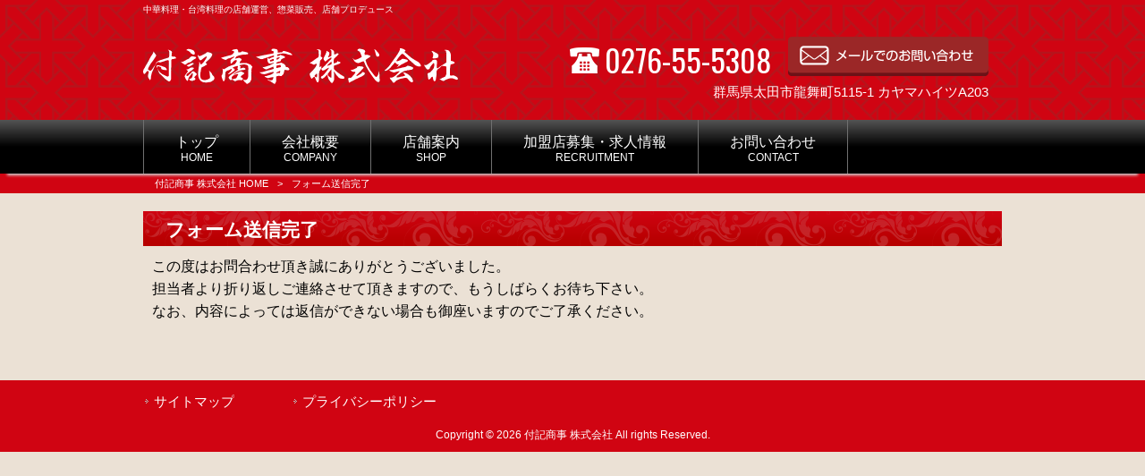

--- FILE ---
content_type: text/html; charset=UTF-8
request_url: http://fukisyoji.com/thanks/
body_size: 6010
content:
<!DOCTYPE html>
<html lang="ja">
<head>
<meta charset="UTF-8">
<meta name="viewport" content="width=device-width, user-scalable=yes, maximum-scale=1.0, minimum-scale=1.0">
<title>フォーム送信完了 | 付記商事 株式会社</title>
<link rel="stylesheet" type="text/css" media="all" href="http://fukisyoji.com/struct/wp-content/themes/mrp04/style.css">
<link rel="stylesheet" type="text/css" media="all" href="http://fukisyoji.com/struct/wp-content/themes/mrp04-child/css/custom.css">
<link rel="stylesheet" type="text/css" media="all" href="http://fukisyoji.com/struct/wp-content/themes/mrp04/css/animate.css">
<link rel="pingback" href="http://fukisyoji.com/struct/xmlrpc.php">
<link href='https://fonts.googleapis.com/css?family=Oswald:400' rel='stylesheet' type='text/css'>
<!--[if lt IE 9]>
<script src="http://fukisyoji.com/struct/wp-content/themes/mrp04/js/html5.js"></script>
<script src="http://fukisyoji.com/struct/wp-content/themes/mrp04/js/css3-mediaqueries.js"></script>
<![endif]-->

<!-- MapPress Easy Google Maps バージョン:2.54.6 (http://www.mappresspro.com/mappress) -->
<script type='text/javascript'>mapp = window.mapp || {}; mapp.data = [];</script>

<!-- All In One SEO Pack 3.7.1[178,207] -->
<meta name="description"  content="この度はお問合わせ頂き誠にありがとうございました。 担当者より折り返しご連絡させて頂きますので、もうしばらくお待ち下さい。 なお、内容によっては返信ができない場合も御座いますのでご了承ください。" />

<script type="application/ld+json" class="aioseop-schema">{"@context":"https://schema.org","@graph":[{"@type":"Organization","@id":"http://fukisyoji.com/#organization","url":"http://fukisyoji.com/","name":"付記商事 株式会社","sameAs":[]},{"@type":"WebSite","@id":"http://fukisyoji.com/#website","url":"http://fukisyoji.com/","name":"付記商事 株式会社","publisher":{"@id":"http://fukisyoji.com/#organization"}},{"@type":"WebPage","@id":"http://fukisyoji.com/thanks/#webpage","url":"http://fukisyoji.com/thanks/","inLanguage":"ja","name":"フォーム送信完了","isPartOf":{"@id":"http://fukisyoji.com/#website"},"breadcrumb":{"@id":"http://fukisyoji.com/thanks/#breadcrumblist"},"datePublished":"2017-10-16T01:48:22+00:00","dateModified":"2017-10-30T08:30:18+00:00"},{"@type":"BreadcrumbList","@id":"http://fukisyoji.com/thanks/#breadcrumblist","itemListElement":[{"@type":"ListItem","position":1,"item":{"@type":"WebPage","@id":"http://fukisyoji.com/","url":"http://fukisyoji.com/","name":"付記商事 株式会社 | 中華料理・台湾料理の店舗運営、惣菜販売"}},{"@type":"ListItem","position":2,"item":{"@type":"WebPage","@id":"http://fukisyoji.com/thanks/","url":"http://fukisyoji.com/thanks/","name":"フォーム送信完了"}}]}]}</script>
<link rel="canonical" href="http://fukisyoji.com/thanks/" />
<!-- All In One SEO Pack -->
<link rel='dns-prefetch' href='//ajax.googleapis.com' />
<link rel='dns-prefetch' href='//s.w.org' />
		<script type="text/javascript">
			window._wpemojiSettings = {"baseUrl":"https:\/\/s.w.org\/images\/core\/emoji\/11\/72x72\/","ext":".png","svgUrl":"https:\/\/s.w.org\/images\/core\/emoji\/11\/svg\/","svgExt":".svg","source":{"concatemoji":"http:\/\/fukisyoji.com\/struct\/wp-includes\/js\/wp-emoji-release.min.js"}};
			!function(e,a,t){var n,r,o,i=a.createElement("canvas"),p=i.getContext&&i.getContext("2d");function s(e,t){var a=String.fromCharCode;p.clearRect(0,0,i.width,i.height),p.fillText(a.apply(this,e),0,0);e=i.toDataURL();return p.clearRect(0,0,i.width,i.height),p.fillText(a.apply(this,t),0,0),e===i.toDataURL()}function c(e){var t=a.createElement("script");t.src=e,t.defer=t.type="text/javascript",a.getElementsByTagName("head")[0].appendChild(t)}for(o=Array("flag","emoji"),t.supports={everything:!0,everythingExceptFlag:!0},r=0;r<o.length;r++)t.supports[o[r]]=function(e){if(!p||!p.fillText)return!1;switch(p.textBaseline="top",p.font="600 32px Arial",e){case"flag":return s([55356,56826,55356,56819],[55356,56826,8203,55356,56819])?!1:!s([55356,57332,56128,56423,56128,56418,56128,56421,56128,56430,56128,56423,56128,56447],[55356,57332,8203,56128,56423,8203,56128,56418,8203,56128,56421,8203,56128,56430,8203,56128,56423,8203,56128,56447]);case"emoji":return!s([55358,56760,9792,65039],[55358,56760,8203,9792,65039])}return!1}(o[r]),t.supports.everything=t.supports.everything&&t.supports[o[r]],"flag"!==o[r]&&(t.supports.everythingExceptFlag=t.supports.everythingExceptFlag&&t.supports[o[r]]);t.supports.everythingExceptFlag=t.supports.everythingExceptFlag&&!t.supports.flag,t.DOMReady=!1,t.readyCallback=function(){t.DOMReady=!0},t.supports.everything||(n=function(){t.readyCallback()},a.addEventListener?(a.addEventListener("DOMContentLoaded",n,!1),e.addEventListener("load",n,!1)):(e.attachEvent("onload",n),a.attachEvent("onreadystatechange",function(){"complete"===a.readyState&&t.readyCallback()})),(n=t.source||{}).concatemoji?c(n.concatemoji):n.wpemoji&&n.twemoji&&(c(n.twemoji),c(n.wpemoji)))}(window,document,window._wpemojiSettings);
		</script>
		<style type="text/css">
img.wp-smiley,
img.emoji {
	display: inline !important;
	border: none !important;
	box-shadow: none !important;
	height: 1em !important;
	width: 1em !important;
	margin: 0 .07em !important;
	vertical-align: -0.1em !important;
	background: none !important;
	padding: 0 !important;
}
</style>
<link rel='stylesheet' id='colorbox-theme1-css'  href='http://fukisyoji.com/struct/wp-content/plugins/jquery-colorbox/themes/theme1/colorbox.css' type='text/css' media='screen' />
<link rel='stylesheet' id='contact-form-7-css'  href='http://fukisyoji.com/struct/wp-content/plugins/contact-form-7/includes/css/styles.css' type='text/css' media='all' />
<link rel='stylesheet' id='jquery-ui-theme-css'  href='http://ajax.googleapis.com/ajax/libs/jqueryui/1.11.4/themes/smoothness/jquery-ui.min.css' type='text/css' media='all' />
<link rel='stylesheet' id='jquery-ui-timepicker-css'  href='http://fukisyoji.com/struct/wp-content/plugins/contact-form-7-datepicker/js/jquery-ui-timepicker/jquery-ui-timepicker-addon.min.css' type='text/css' media='all' />
<link rel='stylesheet' id='mappress-css'  href='http://fukisyoji.com/struct/wp-content/plugins/mappress-google-maps-for-wordpress/css/mappress.css' type='text/css' media='all' />
<link rel='stylesheet' id='scroll-top-css-css'  href='http://fukisyoji.com/struct/wp-content/plugins/scroll-top/assets/css/scroll-top.css' type='text/css' media='all' />
<link rel='stylesheet' id='wc-shortcodes-style-css'  href='http://fukisyoji.com/struct/wp-content/plugins/wc-shortcodes/public/assets/css/style.css' type='text/css' media='all' />
<link rel='stylesheet' id='morph-child-style-css'  href='http://fukisyoji.com/struct/wp-content/themes/mrp04-child/style.css' type='text/css' media='all' />
<link rel='stylesheet' id='wordpresscanvas-font-awesome-css'  href='http://fukisyoji.com/struct/wp-content/plugins/wc-shortcodes/public/assets/css/font-awesome.min.css' type='text/css' media='all' />
<script type='text/javascript' src='http://fukisyoji.com/struct/wp-includes/js/jquery/jquery.js'></script>
<script type='text/javascript' src='http://fukisyoji.com/struct/wp-includes/js/jquery/jquery-migrate.min.js'></script>
<script type='text/javascript'>
/* <![CDATA[ */
var jQueryColorboxSettingsArray = {"jQueryColorboxVersion":"4.6.2","colorboxInline":"false","colorboxIframe":"false","colorboxGroupId":"","colorboxTitle":"","colorboxWidth":"false","colorboxHeight":"false","colorboxMaxWidth":"false","colorboxMaxHeight":"false","colorboxSlideshow":"false","colorboxSlideshowAuto":"false","colorboxScalePhotos":"true","colorboxPreloading":"false","colorboxOverlayClose":"true","colorboxLoop":"true","colorboxEscKey":"true","colorboxArrowKey":"true","colorboxScrolling":"true","colorboxOpacity":"0.85","colorboxTransition":"elastic","colorboxSpeed":"350","colorboxSlideshowSpeed":"2500","colorboxClose":"close","colorboxNext":"next","colorboxPrevious":"previous","colorboxSlideshowStart":"start slideshow","colorboxSlideshowStop":"stop slideshow","colorboxCurrent":"{current} of {total} images","colorboxXhrError":"This content failed to load.","colorboxImgError":"This image failed to load.","colorboxImageMaxWidth":"90%","colorboxImageMaxHeight":"90%","colorboxImageHeight":"false","colorboxImageWidth":"false","colorboxLinkHeight":"false","colorboxLinkWidth":"false","colorboxInitialHeight":"100","colorboxInitialWidth":"300","autoColorboxJavaScript":"","autoHideFlash":"","autoColorbox":"true","autoColorboxGalleries":"","addZoomOverlay":"","useGoogleJQuery":"","colorboxAddClassToLinks":""};
/* ]]> */
</script>
<script type='text/javascript' src='http://fukisyoji.com/struct/wp-content/plugins/jquery-colorbox/js/jquery.colorbox-min.js'></script>
<script type='text/javascript' src='http://fukisyoji.com/struct/wp-content/plugins/jquery-colorbox/js/jquery-colorbox-wrapper-min.js'></script>
<link rel='https://api.w.org/' href='http://fukisyoji.com/wp-json/' />
<link rel="alternate" type="application/json+oembed" href="http://fukisyoji.com/wp-json/oembed/1.0/embed?url=http%3A%2F%2Ffukisyoji.com%2Fthanks%2F" />
<link rel="alternate" type="text/xml+oembed" href="http://fukisyoji.com/wp-json/oembed/1.0/embed?url=http%3A%2F%2Ffukisyoji.com%2Fthanks%2F&#038;format=xml" />
<!-- Analytics by WP-Statistics v12.6.13 - https://wp-statistics.com/ -->
<!-- Scroll Top -->
<style id="scrolltop-custom-style">
		#scrollUp {border-radius:3px;-webkit-border-radius:3px;-moz-border-radius:3px;font-size:25px;opacity:0.7;filter:alpha(opacity=70);bottom:20px;right:20px;color:#ffffff;background:#000000;}
		#scrollUp:hover{opacity:1;filter:alpha(opacity=100);}
		
		</style>
<!-- End Scroll Top - https://wordpress.org/plugins/scroll-top/ -->
<script src="http://fukisyoji.com/struct/wp-content/themes/mrp04/js/jquery-1.9.0.min.js"></script><script src="http://fukisyoji.com/struct/wp-content/themes/mrp04/js/nav-accord.js"></script>
<script src="http://fukisyoji.com/struct/wp-content/themes/mrp04/js/smoothscroll.js"></script>
<script src="http://fukisyoji.com/struct/wp-content/themes/mrp04/js/wow.min.js"></script>
</head>
<body class="page-template page-template-page-nosidebar page-template-page-nosidebar-php page page-id-99 wc-shortcodes-font-awesome-enabled headlogo-nonfix page-thanks">
<header id="header" role="banner">
	<div class="bg">
		<div class="inner">
					<p class="description">中華料理・台湾料理の店舗運営、惣菜販売、店舗プロデュース</p>
					</div>
	</div>
	<div class="inner">
		<div id="header-layout">
			<div class="logo"><a href="http://fukisyoji.com/" title="付記商事 株式会社" rel="home">
				<img src="http://fukisyoji.com/struct/wp-content/uploads/logo.png" alt="付記商事 株式会社">				</a></div>
				<div class="contact">		<div id="headerInfo">
			<div class="float">
				<div class="tel"><p><img src="http://fukisyoji.com/struct/wp-content/themes/mrp04-child/images/telicon02.png" width="40" height="40" alt="Tel">0276-55-5308</p>
				</div>
						<div class="mail"><a href="/contact/" class="btn"><img src="http://fukisyoji.com/struct/wp-content/themes/mrp04-child/images/mail-winered.png" width="224" height="44" alt="メールでのお問い合わせはこちら"></a>
				</div>
		<p class="add">群馬県太田市龍舞町5115-1 カヤマハイツA203</p>
</div></div>
</div>		</div>
	</div>
</header>
<!-- nav -->

<nav id="mainNav">
	<div class="inner"> <a class="menu" id="menu"><span>MENU</span></a>
		<div class="panel nav-effect">
			<ul><li id="menu-item-5" class="menu-item menu-item-type-post_type menu-item-object-page menu-item-home"><a href="http://fukisyoji.com/"><b>トップ</b><span>HOME</span></a></li>
<li id="menu-item-80" class="menu-item menu-item-type-post_type menu-item-object-page"><a href="http://fukisyoji.com/company/"><b>会社概要</b><span>COMPANY</span></a></li>
<li id="menu-item-79" class="menu-item menu-item-type-post_type menu-item-object-page menu-item-has-children"><a href="http://fukisyoji.com/shop/"><b>店舗案内</b><span>SHOP</span></a>
<ul class="sub-menu">
	<li id="menu-item-83" class="menu-item menu-item-type-post_type menu-item-object-page"><a href="http://fukisyoji.com/shop/dish/">惣菜専門店</a></li>
	<li id="menu-item-82" class="menu-item menu-item-type-post_type menu-item-object-page"><a href="http://fukisyoji.com/shop/noodles/">ラーメン・餃子</a></li>
	<li id="menu-item-81" class="menu-item menu-item-type-post_type menu-item-object-page"><a href="http://fukisyoji.com/shop/chinese/">中華・居酒屋</a></li>
</ul>
</li>
<li id="menu-item-78" class="menu-item menu-item-type-post_type menu-item-object-page"><a href="http://fukisyoji.com/recruitment/"><b>加盟店募集・求人情報</b><span>RECRUITMENT</span></a></li>
<li id="menu-item-77" class="menu-item menu-item-type-post_type menu-item-object-page"><a href="http://fukisyoji.com/contact/"><b>お問い合わせ</b><span>CONTACT</span></a></li>
</ul>		</div>
	</div>
</nav>
<!-- end/nav -->	<!-- breadcrumb -->

<div id="breadcrumb" class="clearfix">
	<ul>
		<li itemscope itemtype="http://data-vocabulary.org/Breadcrumb"><a itemprop="url" href="http://fukisyoji.com/">
			付記商事 株式会社			HOME</a></li>
		<li>&gt;</li>
						<li><span itemprop="title">フォーム送信完了</span></li>
			</ul>
</div>
<!-- end/breadcrumb -->
<div id="wrapper">
<div id="content" class="wide">
																														<section>
		<article id="post-99" class="content">
		<header>
			<h1 class="title first"><span>フォーム送信完了</span></h1>
		</header>
		<div class="post">
			<p>この度はお問合わせ頂き誠にありがとうございました。<br />
 担当者より折り返しご連絡させて頂きますので、もうしばらくお待ち下さい。<br />
なお、内容によっては返信ができない場合も御座いますのでご了承ください。</p>		</div>
			</article>
		</section>
</div>
<!-- / content -->
</div>
<!-- / wrapper -->

<footer id="footer">
	<div class="inner">
		<ul><li id="menu-item-34" class="menu-item menu-item-type-post_type menu-item-object-page menu-item-34"><a href="http://fukisyoji.com/sitemap/">サイトマップ</a></li>
<li id="menu-item-35" class="menu-item menu-item-type-post_type menu-item-object-page menu-item-35"><a href="http://fukisyoji.com/privacy/">プライバシーポリシー</a></li>
</ul>	</div>
</footer>
<!-- / footer -->

<p id="copyright">Copyright &copy; 2026 付記商事 株式会社 All rights Reserved.</p>
<script type='text/javascript'>
/* <![CDATA[ */
var wpcf7 = {"apiSettings":{"root":"http:\/\/fukisyoji.com\/wp-json\/contact-form-7\/v1","namespace":"contact-form-7\/v1"},"cached":"1"};
/* ]]> */
</script>
<script type='text/javascript' src='http://fukisyoji.com/struct/wp-content/plugins/contact-form-7/includes/js/scripts.js'></script>
<script type='text/javascript' src='http://fukisyoji.com/struct/wp-includes/js/jquery/ui/core.min.js'></script>
<script type='text/javascript' src='http://fukisyoji.com/struct/wp-includes/js/jquery/ui/datepicker.min.js'></script>
<script type='text/javascript'>
jQuery(document).ready(function(jQuery){jQuery.datepicker.setDefaults({"closeText":"\u9589\u3058\u308b","currentText":"\u4eca\u65e5","monthNames":["1\u6708","2\u6708","3\u6708","4\u6708","5\u6708","6\u6708","7\u6708","8\u6708","9\u6708","10\u6708","11\u6708","12\u6708"],"monthNamesShort":["1\u6708","2\u6708","3\u6708","4\u6708","5\u6708","6\u6708","7\u6708","8\u6708","9\u6708","10\u6708","11\u6708","12\u6708"],"nextText":"\u6b21","prevText":"\u524d","dayNames":["\u65e5\u66dc\u65e5","\u6708\u66dc\u65e5","\u706b\u66dc\u65e5","\u6c34\u66dc\u65e5","\u6728\u66dc\u65e5","\u91d1\u66dc\u65e5","\u571f\u66dc\u65e5"],"dayNamesShort":["\u65e5","\u6708","\u706b","\u6c34","\u6728","\u91d1","\u571f"],"dayNamesMin":["\u65e5","\u6708","\u706b","\u6c34","\u6728","\u91d1","\u571f"],"dateFormat":"yy\u5e74mm\u6708d\u65e5","firstDay":1,"isRTL":false});});
</script>
<script type='text/javascript' src='http://ajax.googleapis.com/ajax/libs/jqueryui/1.11.4/i18n/datepicker-ja.min.js'></script>
<script type='text/javascript' src='http://fukisyoji.com/struct/wp-content/plugins/contact-form-7-datepicker/js/jquery-ui-timepicker/jquery-ui-timepicker-addon.min.js'></script>
<script type='text/javascript' src='http://fukisyoji.com/struct/wp-content/plugins/contact-form-7-datepicker/js/jquery-ui-timepicker/i18n/jquery-ui-timepicker-ja.js'></script>
<script type='text/javascript' src='http://fukisyoji.com/struct/wp-includes/js/jquery/ui/widget.min.js'></script>
<script type='text/javascript' src='http://fukisyoji.com/struct/wp-includes/js/jquery/ui/mouse.min.js'></script>
<script type='text/javascript' src='http://fukisyoji.com/struct/wp-includes/js/jquery/ui/slider.min.js'></script>
<script type='text/javascript' src='http://fukisyoji.com/struct/wp-includes/js/jquery/ui/button.min.js'></script>
<script type='text/javascript' src='http://fukisyoji.com/struct/wp-content/plugins/contact-form-7-datepicker/js/jquery-ui-sliderAccess.js'></script>
<script type='text/javascript' src='http://fukisyoji.com/struct/wp-content/plugins/scroll-top/assets/js/jquery.scrollUp.min.js'></script>
<script type='text/javascript' src='http://fukisyoji.com/struct/wp-includes/js/imagesloaded.min.js'></script>
<script type='text/javascript' src='http://fukisyoji.com/struct/wp-includes/js/masonry.min.js'></script>
<script type='text/javascript' src='http://fukisyoji.com/struct/wp-includes/js/jquery/jquery.masonry.min.js'></script>
<script type='text/javascript'>
/* <![CDATA[ */
var WCShortcodes = {"ajaxurl":"http:\/\/fukisyoji.com\/struct\/wp-admin\/admin-ajax.php"};
/* ]]> */
</script>
<script type='text/javascript' src='http://fukisyoji.com/struct/wp-content/plugins/wc-shortcodes/public/assets/js/rsvp.js'></script>
<script type='text/javascript' src='http://fukisyoji.com/struct/wp-includes/js/wp-embed.min.js'></script>

		<script id="scrolltop-custom-js">
		jQuery(document).ready(function($){
			$.scrollUp({
				scrollSpeed: 300,
				animation: 'fade',
				scrollText: '<span class="scroll-top"><i class="icon-up-open"></i></span>',
				scrollDistance: 300,
				scrollTarget: ''
			});
		});
		</script>
<script>
  new WOW().init();
</script>
</body>
</html>
<!--
Performance optimized by W3 Total Cache. Learn more: https://www.boldgrid.com/w3-total-cache/


Served from: fukisyoji.com @ 2026-01-17 18:04:54 by W3 Total Cache
-->

--- FILE ---
content_type: text/css
request_url: http://fukisyoji.com/struct/wp-content/themes/mrp04-child/css/custom.css
body_size: 5199
content:
@charset "UTF-8";

/*font*/

@font-face {
	font-family: "mymincho";
	src: url("../../mrp04/font/mymincho.otf") format('truetype');
}
.mincho {
	font-family: "mymincho";
}

body{
line-height: 1.5;

font-size:90%;
}
#header .contact .tel{
}
#header .add{
}

nav#mainNav{
}


h1.title,
.post h1
{
}
.post h2,
.post2b h2,
.post4b h2
{
}
.post h3
{
}
/* post内レスポンシブブロック指定
------------------------------------------------------------*/

.post .column2_40 {
	display: inline-block;
 *display: inline;
 *zoom: 1;
	margin: 5px 0;
	width: 40%;
	vertical-align: top;
}
.post .column2_40 img {
	max-width: 95.5%;
}
.post .column2_60 {
	display: inline-block;
 *display: inline;
 *zoom: 1;
	margin: 5px 0;
	width: 59.1%;
	vertical-align: top;
}
.post .column2_60 img {
	max-width: 95.5%;
}

/* post子ページ内レスポンシブブロック指定
------------------------------------------------------------*/

.childpost1b .column2_40 {
	display: inline-block;
 *display: inline;
 *zoom: 1;
	margin: 10px 0 10px 6px;
	width: 39%;
	vertical-align: top;
}
.childpost1b .column2_40 img {
	max-width: 95.5%;
	height: auto;
}
.childpost1b .column2_60 {
	display: inline-block;
 *display: inline;
 *zoom: 1;
	margin: 10px 2px 5px 0;
	width: 57.8%;
	vertical-align: top;
}
.childpost1b .column2_60 img {
	max-width: 95.5%;
	height: auto;
}

/*----------------------------------------------------------------------------------------------------
　幅750px以下から（header調節）
----------------------------------------------------------------------------------------------------*/
@media only screen and (max-width: 750px) {
.childpost1b .column2_40 {
	display: inline-block;
	width: 100%;
	margin: 6px auto 0 auto;
}
.childpost1b .column2_60 {
	display: inline-block;
	width: 96%;
	margin: 0 2% 5px 2%;
}
}

/*----------------------------------------------------------------------------------------------------
　幅640px以下から  （トップページの３画像調節など）
----------------------------------------------------------------------------------------------------*/
@media only screen and (max-width: 640px) {

.post .column2_40 {
	display: inline-block;
	margin: 5px 0;
	width: 100%;
}
.post .column2_60 {
	display: inline-block;
	margin: 5px 0;
	width: 100%;
}
}

/*
h1.title,
section.widget h2
{
background: none;
}
.post h1,
section.widget h2
{
border:none;
}
*/

h1.title,
.post h1
{
border:none;
background: none;
/*padding-bottom: 9px;*/
padding: 6px 10px;
    padding-top: 8px;
}
section.widget h2
{
border:none;
background: none;
/*padding-bottom: 9px;*/
padding: 6px 10px;
    padding-top: 8px;
}

.post h3{
padding: 5px 0 3px 8px;
}

.post{
border-top:none;
}


body{

	background:#ebe1d5;
color: #000000;}
a{
color: #777777;}
a:hover,
a:active,
.newsTitle p a:hover
{
color: #efb8b8;}


#header .bg{
	background-color: rgba(145,3,2,1);

}
#header h1,
#header .description{
color: #ffffff;font-size:10px;
}
#header{
	background:#910302;
	background: -webkit-gradient(linear, left top, left bottom, color-stop(0.00, #910302), color-stop(0.50, #690102));
	background: -moz-linear-gradient(top, #910302,#690102 50%,#690102);
	background: -ms-linear-gradient(top, #910302,#690102 50%,#690102);
	background: -webkit-linear-gradient(top, #910302,#690102 50%,#690102);
	background: -o-linear-gradient(top, #910302,#690102 50%,#690102);
	background: linear-gradient(top, #910302,#690102 50%,#690102);




}
#header .contact .tel{
color: #ffffff;}
#header .contact .tel a{
color: #ffffff;}
#header .add{
color: #ffffff;}

@media only screen and (max-width:1023px) {
body nav#mainNav {
	background:#910302;
	background: -webkit-gradient(linear, left top, left bottom, color-stop(0.00, #910302), color-stop(0.50, #690102));
	background: -moz-linear-gradient(top, #910302,#690102 50%,#690102);
	background: -ms-linear-gradient(top, #910302,#690102 50%,#690102);
	background: -webkit-linear-gradient(top, #910302,#690102 50%,#690102);
	background: -o-linear-gradient(top, #910302,#690102 50%,#690102);
	background: linear-gradient(top, #910302,#690102 50%,#690102);



}
}/*@media only screen and (max-width:1023px)*/

@media print, screen and (min-width: 1024px){
nav#mainNav{
	background:#545454;
	background: -webkit-gradient(linear, left top, left bottom, color-stop(0.00, #545454), color-stop(0.50, #000000));
	background: -moz-linear-gradient(top, #545454,#000000 50%,#000000);
	background: -ms-linear-gradient(top, #545454,#000000 50%,#000000);
	background: -webkit-linear-gradient(top, #545454,#000000 50%,#000000);
	background: -o-linear-gradient(top, #545454,#000000 50%,#000000);
	background: linear-gradient(top, #545454,#000000 50%,#000000);



box-shadow: 0 10px 3px -8px #cccccc;

}

nav#mainNav ul li a{
color: #ffffff;font-size:14px;
}
nav#mainNav ul li a b{
font-weight:normal;
margin-top:0px;

}
nav#mainNav ul li a span{
color: #ffffff;font-weight:normal;
margin-top:0px;

}
nav#mainNav ul li{
border-right:1px solid #707070;}
nav#mainNav ul li:first-child{
border-left:1px solid #707070;}

nav#mainNav ul li.current-menu-item a,
nav#mainNav ul li a:hover,
nav#mainNav ul li a:active,
nav#mainNav ul li.current-menu-parent a
{
background:#545454;
background: -webkit-gradient(linear, left top, left bottom, color-stop(1.00, #545454), color-stop(0.00, #000000));
background: -webkit-linear-gradient(#000000, #545454);
background: -moz-linear-gradient(#000000, #545454);
background: -o-linear-gradient(#000000, #545454);
background: -ms-linear-gradient(#000000, #545454);
background: linear-gradient(#000000, #545454);


}
nav#mainNav ul li.current-menu-item a b,
nav#mainNav ul li a:hover b,
nav#mainNav ul li a:active b,
nav#mainNav ul li.current-menu-parent a b
{
color: #ffffff;}
nav#mainNav ul li.current-menu-item a span,
nav#mainNav ul li a:hover span,
nav#mainNav ul li a:active span,
nav#mainNav ul li.current-menu-parent a span
{
color: #ffffff;}

nav#mainNav ul li li
{
background:#545454;
background: -webkit-gradient(linear, left top, left bottom, color-stop(1.00, #545454), color-stop(0.00, #000000));
background: -webkit-linear-gradient(#000000, #545454);
background: -moz-linear-gradient(#000000, #545454);
background: -o-linear-gradient(#000000, #545454);
background: -ms-linear-gradient(#000000, #545454);
background: linear-gradient(#000000, #545454);
border-bottom:1px solid #860000;
margin-left:2px;
}

nav#mainNav ul li li a:hover,
nav#mainNav ul li li.current-menu-item a
{
color: #ffffff;}





nav#mainNav ul li a{
}

}/*@media print, screen and (min-width: 1024px) */

@media print, screen and (min-width: 1024px){

/*-----------------------------
下層メニュー横幅サイズ設定
-----------------------------*/
nav#mainNav ul li li a{
	width:160px;
}

/*---------------------------
下層メニュー
--------------------------*/
nav#mainNav ul li:hover ul {
    top: 97%;
    left: 19%;
}

nav#mainNav ul li li{background:none;border-bottom:none;}

nav#mainNav ul li li a,
nav#mainNav ul li.current-menu-item li a,
nav#mainNav ul li.current-menu-ancestor li a,
nav#mainNav ul li li.current-menu-item li a
{
	background-color: rgba(31,31,31,1);
color: #ffffff;
}
nav#mainNav ul li li a:hover,
nav#mainNav ul li li.current-menu-item a,
nav#mainNav ul li li.current-menu-item li a:hover
{
border-bottom:none;
background:none;
	background-color: rgba(0,0,0,1);
color: #ffffff;height:40px;
}

}
/*---------------------------------
レスポンシブ表示
---------------------------------*/
@media only screen and (max-width:1023px){

/*----------------------
【MENU】
----------------------*/
nav .panel {
	border: none;
}

nav#mainNav a#menu span {
    padding-left: 45px;
}

nav#mainNav a.menu {
	background:#b70101;
	background: url(../../mrp04/images/micon/umicon0.png) no-repeat 6px 8px,-webkit-gradient(linear, left top, left bottom, color-stop(0.00, #b70101), color-stop(1.00, #860000));
	background: url(../../mrp04/images/micon/umicon0.png) no-repeat 6px 8px,-webkit-linear-gradient(#b70101, #860000);
	background: url(../../mrp04/images/micon/umicon0.png) no-repeat 6px 8px,-moz-linear-gradient(#b70101, #860000);
	background: url(../../mrp04/images/micon/umicon0.png) no-repeat 6px 8px,-o-linear-gradient(#b70101, #860000);
	background: url(../../mrp04/images/micon/umicon0.png) no-repeat 6px 8px,-ms-linear-gradient(#b70101, #860000);
	background: url(../../mrp04/images/micon/umicon0.png) no-repeat 6px 8px,linear-gradient(#b70101, #860000);


color: #ffffff;border: 1px solid #860000;background-size: 20px;
box-sizing: border-box;
}
nav#mainNav a.menuOpen {
	background:#b70101;
	background: url(../../mrp04/images/micon/dmicon0.png) no-repeat 6px 8px,-webkit-gradient(linear, left top, left bottom, color-stop(0.00, #b70101), color-stop(1.00, #860000));
	background: url(../../mrp04/images/micon/dmicon0.png) no-repeat 6px 8px,-webkit-linear-gradient(#b70101, #860000);
	background: url(../../mrp04/images/micon/dmicon0.png) no-repeat 6px 8px,-moz-linear-gradient(#b70101, #860000);
	background: url(../../mrp04/images/micon/dmicon0.png) no-repeat 6px 8px,-o-linear-gradient(#b70101, #860000);
	background: url(../../mrp04/images/micon/dmicon0.png) no-repeat 6px 8px,-ms-linear-gradient(#b70101, #860000);
	background: url(../../mrp04/images/micon/dmicon0.png) no-repeat 6px 8px,linear-gradient(#b70101, #860000);


color: #ffffff;border: 1px solid #860000;background-size: 20px;

}

/*----------------------
メニュー
----------------------*/

nav#mainNav ul li a
{
background-color:rgba(246,234,234,0.5);
color: #2b2b2b;border-bottom: 1px solid #860000;}
nav#mainNav ul li a span,
nav#mainNav ul li.current-menu-parent a span
{
color: #2b2b2b;
}
nav#mainNav ul li li a,
nav#mainNav ul li.current-menu-item li a
{
background: rgba(246,234,234,0.5) url(../../mrp04/images/sub1.png) no-repeat 30px 50%;
color: #2b2b2b;border-bottom: 1px solid #860000;
}
nav#mainNav ul li li li:last-child a,
nav#mainNav ul li li:last-child li:last-child a,
nav#mainNav ul li li.current-menu-item li:last-child a,
nav#mainNav ul li li.menu-item-object-page li:last-child a,
nav#mainNav ul li li.current-menu-item:last-child li:last-child a
{
background: rgba(246,234,234,0.5) url(../../mrp04/images/subLast.png) no-repeat 45px 50%;
color: #2b2b2b;border-bottom: 1px solid #860000;
}
nav#mainNav ul li li:last-child a
{
background: rgba(246,234,234,0.5) url(../../mrp04/images/subLast.png) no-repeat 30px 50%;
color: #2b2b2b;border-bottom: 1px solid #860000;
}
nav#mainNav ul li li:last-child li a,
nav#mainNav ul li li.current-menu-item:last-child li a,
nav#mainNav ul li li.menu-item-object-page li a
{
background: rgba(246,234,234,0.5) url(../../mrp04/images/sub1.png) no-repeat 45px 50%;
color: #2b2b2b;border-bottom: 1px solid #860000;
}

/*------------------------------------------
hover,
current
------------------------------------------*/
nav#mainNav ul li.current-menu-item a,
nav#mainNav ul li a:hover
{
	background-color: rgba(239,184,184,0.5);
color: #2b2b2b;
}
nav#mainNav ul li a:hover span,
nav#mainNav ul li.current-menu-item a span
{
color: #2b2b2b;
}

nav#mainNav ul li li a:hover,
nav#mainNav ul li.current-menu-item li a:hover,
nav#mainNav ul li li.current-menu-item a
{
	background: url(../../mrp04/images/sub1.png) no-repeat 30px 50%,rgba(239,184,184,0.5);
color: #2b2b2b;
}
nav#mainNav ul li li li:last-child a:hover,
nav#mainNav ul li li:last-child li:last-child a:hover,
nav#mainNav ul li.current-menu-item li li:last-child a:hover,
nav#mainNav ul li.current-menu-item li:last-child li:last-child a:hover,
nav#mainNav ul li li.current-menu-item li:last-child a:hover,
nav#mainNav ul li li li.current-menu-item:last-child a,
nav#mainNav ul li li:last-child li.current-menu-item:last-child a,
nav#mainNav ul li li.menu-item-object-page li:last-child a:hover,
nav#mainNav ul li li.menu-item-object-page li.current-menu-item:last-child a
{
	background: url(../../mrp04/images/subLast.png) no-repeat 45px 50%,rgba(239,184,184,0.5);
color: #2b2b2b;
}
nav#mainNav ul li li:last-child a:hover,
nav#mainNav ul li.current-menu-item li:last-child a:hover,
nav#mainNav ul li li.current-menu-item:last-child a
{
	background: url(../../mrp04/images/subLast.png) no-repeat 30px 50%,rgba(239,184,184,0.5);
color: #2b2b2b;
}
nav#mainNav ul li li:last-child li a:hover,
nav#mainNav ul li.current-menu-item li:last-child li a:hover,
nav#mainNav ul li li.menu-item-object-page li a:hover,
nav#mainNav ul li li.menu-item-object-page li.current-menu-item a,
nav#mainNav ul li li:last-child li.current-menu-item a
{
	background: url(../../mrp04/images/sub1.png) no-repeat 45px 50%,rgba(239,184,184,0.5);
color: #2b2b2b;
}


}/*@media only screen and (max-width:1023px)*/

#breadcrumb{
background-color: #A00000;padding:3px;
}
#breadcrumb ul li a,
#breadcrumb ul li{
color: #ffffff;}
#header-layout{
padding-bottom:20px;
}
#mainImg{
	background: none;
padding-top:20px !important;padding-bottom:10px;}
@media only screen and (max-width: 640px){

#mainImg{
}

}/*@media only screen and (max-width: 640px)*/

/*-----------------------------
ワイド設定(MetaSlider)
-----------------------------*/
/*-----------------------------
コンテンツエリア
-----------------------------*/
@media print, screen and (min-width: 1024px){
}/*@media print, screen and (min-width: 1024px)*/

h1.title{
margin-top: 0em;
}
h1.title,
.post h1
{
	color: #ffffff;
	
		font-size:21px;
		text-shadow: none;
	}



section.widget h2,
section.widgetInfo h2
{
	color: #ffffff;
	
		font-size:16px;
		text-shadow: none;
	

}


.post h2,
h2.title,
.post h2 a,
.post2b h2 a,
.post4b h2 a
{
	color: #030202;

		font-size:18px;
}
.post2b h2::before,
.post4b h2::before,
.post h2::before
{
	background:none;

	
		margin-left:0px;
	}

.post h2,
.post2b h2,
.post4b h2,
h2.title
{
	border: none;
	border-radius:0px;

	color: #030202;
	
		text-shadow: none;
		padding-top: 5px;
	padding-bottom: 3px;
    position: initial;

	
}
h2.title{
			border-bottom: 1px solid #b70101;
		}

		.post h2{
			border-bottom: 1px solid #b70101;
		}

		.post2b h2{
			border-bottom: 1px solid #b70101;
		}

		.post4b h2{
			border-bottom: 1px solid #b70101;
		}

		.post h3{
	position:relative;

	color: #030202;
		font-size:18px;

	border: none;
	border-radius:0px;

	
		text-shadow: none;
		padding-left:8px;
	}
.post h3::before
{
	content: "";
	display: block;
	height: 17px;
	left: -1px;
	position: absolute;
	top: 9px;
	width: 5px;

	background:none;

	}

#pageLinks{
color: #ffffff;}
.post h4{
border-left: 4px solid #A00000;border-bottom: 1px dashed #A00000;}

.newsTitle p a{
color: #ffffff;}


.newsTitle{
	color: #ffffff;
		text-shadow: none;
	
}

h1.title{

	
	background: url('../../mrp04/images/hback/floral_white.png'), -moz-linear-gradient(bottom,  #b70101 0%, #790202 70%); /* FF3.6+ */
	background: url('../../mrp04/images/hback/floral_white.png'), -webkit-gradient(linear, bottom, left bottom, color-stop(0%,#b70101), color-stop(70%,#790202)); /* Chrome,Safari4+ */
	background: url('../../mrp04/images/hback/floral_white.png'), -webkit-linear-gradient(bottom,  #b70101 0%,#790202 70%); /* Chrome10+,Safari5.1+ */
	background: url('../../mrp04/images/hback/floral_white.png'), -o-linear-gradient(bottom,  #b70101 0%,#790202 70%); /* Opera 11.10+ */
	background: url('../../mrp04/images/hback/floral_white.png'), -ms-linear-gradient(bottom,  #b70101 0%,#790202 70%); /* IE10+ */
	background: url('../../mrp04/images/hback/floral_white.png'), linear-gradient(to bottom,  #b70101 0%,#790202 70%); /* W3C */
	
	background-position: bottom right;
	background-repeat: no-repeat;
	}
	h1.title span{
	background:none;
	padding-left:15px;
	}
	section.widget h2	{
	background: #b70101;
	}




	.post h1{

			background: url('../../mrp04/images/hback/floral_white.png'), -moz-linear-gradient(bottom,  #b70101 0%, #790202 70%); /* FF3.6+ */
		background: url('../../mrp04/images/hback/floral_white.png'), -webkit-gradient(linear, bottom, left bottom, color-stop(0%,#b70101), color-stop(70%,#790202)); /* Chrome,Safari4+ */
		background: url('../../mrp04/images/hback/floral_white.png'), -webkit-linear-gradient(bottom,  #b70101 0%,#790202 70%); /* Chrome10+,Safari5.1+ */
		background: url('../../mrp04/images/hback/floral_white.png'), -o-linear-gradient(bottom,  #b70101 0%,#790202 70%); /* Opera 11.10+ */
		background: url('../../mrp04/images/hback/floral_white.png'), -ms-linear-gradient(bottom,  #b70101 0%,#790202 70%); /* IE10+ */
		background: url('../../mrp04/images/hback/floral_white.png'), linear-gradient(to bottom,  #b70101 0%,#790202 70%); /* W3C */

	

	background-position: bottom right;
	background-repeat: no-repeat;
}
.post h1 span{
	background: none;
	padding-left: 15px;
	}

	h2.title::before{
	content:"";
	background: url('../../mrp04/images/icon2/icon35.png');
	background-repeat: no-repeat;

position: initial;
    display: initial;
    padding-top: 3px;
	padding-left: 25px;
	height:25px;

		}
	h2.title{
		background: none;
	}

	.post h2::before{
	content:"";
	background: url('../../mrp04/images/icon2/icon35.png');
	background-repeat: no-repeat;

position: initial;
    display: initial;
    padding-top: 0px;
	padding-left: 25px;
	height:25px;

		}
	.post h2{
		background: none;
	}

	.post2b h2::before{
	content:"";
	background: url('../../mrp04/images/icon2/icon35.png');
	background-repeat: no-repeat;

position: initial;
    display: initial;
    padding-top: 3px;
	padding-left: 25px;
	height:25px;

		}
	.post2b h2{
		background: none;
	}

	.post4b h2::before{
	content:"";
	background: url('../../mrp04/images/icon2/icon35.png');
	background-repeat: no-repeat;

position: initial;
    display: initial;
    padding-top: 3px;
	padding-left: 25px;
	height:25px;

		}
	.post4b h2{
		background: none;
	}

	.post h3	{
	background: none;
	}
.post h3 span{
	background: none;
	padding-left: 15px;
	}

	.post h2::before,
.post2b h2::before,
.post4b h2::before,
h2.title::before
{
padding-left:25px;
}
.post h3::before
{

}
@media print, screen and (min-width: 1024px){
#breadcrumb ul {
    max-width: 960px;
}
#mainNav .inner {
    width: 960px;
}

#wrapper, .inner {
    width: 960px;
padding: 0;
}
#wrapper{
padding-top: 0em;
}
#content {
    width: 710px;
    width: 74%;
}
.c1thumbWrap {
	width: 730px;
    width: 103%;

}
.c1thumbWrap li {
/*	width: 710px;*/
	width: 97%;
}
.c1thumbWrap li img {
	width: 100%;
}
.c2thumbWrap {
	width: 730px;
    width: 103%;

}
.c2thumbWrap li {
	width: 345px;
    width: 47.2%;
}
.c2thumbWrap li img {
	width: 100%;
}
.c3thumbWrap {
	width: 730px;
    width: 103%;

}
.c3thumbWrap li {
	width: 223px;
    width: 30.5%;

}
.c3thumbWrap li img {
	width: 100%;
}
#sidebar {
    width: 225px;
    width: 23.5%;

}
#banners img {
    max-width: 225px;
    max-width: 100%;

}

}/*@media print, screen and (min-width: 1024px)*/

/*----------------------
タイムポスト
----------------------*/
.post .time,
.postlist .time,
.post2b .time,
.post4b .time
{
color: #ffffff;background-color: #b70101;padding: 4px 4px 4px 7px;

}
.post .time a,
.post2b .time a,
.post4b .time a,
.postlist .time a
{
color: #ffffff;
}
/*----------------------
ボタンの背景色
----------------------*/

input[type="submit"],
input[type="reset"],
input[type="button"]
{
	background: -moz-linear-gradient(top,
#b70101 0%,
#860000 100%);
	background: -webkit-gradient(linear,
left top,
left bottom,
color-stop(0%,
#b70101),
color-stop(100%,
#860000));
	background: -webkit-linear-gradient(top,
#b70101 0%,
#860000 100%);
	background: -o-linear-gradient(top,
#b70101 0%,
#860000 100%);
	background: -ms-linear-gradient(top,
#b70101 0%,
#860000 100%);
	background: linear-gradient(to bottom,
#b70101 0%,
#860000 100%);
	filter: progid:DXImageTransform.Microsoft.gradient( startColorstr='#b70101',
endColorstr='#860000',
GradientType=0 );

}
input[type="submit"]:hover,
input[type="reset"]:hover,
input[type="button"]:hover
{
	background: -moz-linear-gradient(top,#860000 0%,#b70101 100%);
	background: -webkit-gradient(linear,left top,left bottom,color-stop(0%,#860000),color-stop(100%,#b70101));
	background: -webkit-linear-gradient(top,#860000 0%,#b70101 100%);
	background: -o-linear-gradient(top,#860000 0%,#b70101 100%);
	background: -ms-linear-gradient(top,#860000 0%,#b70101 100%);
	background: linear-gradient(to bottom,#860000 0%,#b70101 100%);
	filter: progid:DXImageTransform.Microsoft.gradient( startColorstr='#860000',endColorstr='#b70101',GradientType=0 );

}

/*----------------------
上スクロールボタン背景
----------------------*/
a#scrollUp{
background: #7a0505;
}

/*----------------------
リスト
----------------------*/
.post li{

}
/*-----------------------
コンテンツ背景色
-----------------------*/
.cat-post-item{
	border: none !important;
}
.post{
	background-color: rgba(235,225,213,1);
}
.post2b{
	background-color: rgba(235,225,213,1);
}
.post4b{
	background-color: rgba(235,225,213,1);
}
.childpost1b{
	background-color: rgba(235,225,213,1);
}
.postlist{
	background-color: rgba(235,225,213,1);
}
.dateLabel{
	background-color: rgba(235,225,213,1);
}
.childpost .column2_50 {
	background-color: rgba(235,225,213,1);
}


.postlist{
	padding-top:1px;
	border: none;

}
.post{
	border: none;
}
.childpost .column2_50 {
	border: none;
}
.childpost1b {
	border: none;
}
.post2b{
	border: none;
}
.post4b{
	border: none;
}

/*
.post h2{
	border: none;
}

.post2b h2{
	border-top: none;
	border-left: none;
	border-right: none;
}
.post4b h2{
	border: none;
}
*/


/*---------------------------
見出しデザイン
---------------------------*/
.ctitle{
	background: #b70101;
	background: -moz-linear-gradient(top,
#b70101 0%,
#860000 100%);
	background: -webkit-gradient(linear,
left top,
left bottom,
color-stop(0%,#b70101),
color-stop(100%,#860000));
	background: -webkit-linear-gradient(top,#b70101 0%,#860000 100%);
	background: -o-linear-gradient(top,#b70101 0%,#860000 100%);
	background: -ms-linear-gradient(top,#b70101 0%,#860000 100%);
	background: linear-gradient(to bottom,#b70101 0%,#860000 100%);
	box-shadow:0 1px 2px #2A2A2A;
	behavior: url(PIE.htc);
}
.ctitle2:before {
	background: none repeat scroll 0 0 #A00000;
}
.ctitle3{
	border-top: 2px solid #A00000;
}
.ctitle3:before {
	background: none repeat scroll 0 0 #A00000;
}
.ctitle4{
	border-bottom: 2px dotted #A00000;
}
.ctitle4:before {
	background: none repeat scroll 0 0 #860000;
	background: -moz-linear-gradient(top,#b70101 0%,#860000 100%);
	background: -webkit-gradient(linear,left top,left bottom,color-stop(0%,#b70101),color-stop(100%,#860000));
	background: -webkit-linear-gradient(top,#b70101 0%,#860000 100%);
	background: -o-linear-gradient(top,#b70101 0%,#860000 100%);
	background: -ms-linear-gradient(top,#b70101 0%,#860000 100%);
	background: linear-gradient(to bottom,#b70101 0%,#860000 100%);

}
.ctitle7 {
	background: url(../../mrp04/images/patterns_wh.png) repeat,-webkit-gradient(linear,left top,left bottom,color-stop(1.00,#b70101),color-stop(0.00,#860000));
	background: url(../../mrp04/images/patterns_wh.png) repeat,-webkit-linear-gradient(#b70101,#860000);
	background: url(../../mrp04/images/patterns_wh.png) repeat,-moz-linear-gradient(#b70101,#860000);
	background: url(../../mrp04/images/patterns_wh.png) repeat,-o-linear-gradient(#b70101,#860000);
	background: url(../../mrp04/images/patterns_wh.png) repeat,-ms-linear-gradient(#b70101,#860000);
	background: url(../../mrp04/images/patterns_wh.png) repeat,linear-gradient(#b70101,#860000);
}


/*----------------------
テーブル
----------------------*/
.post table {
border-collapse: collapse;
}
.post table,
.post table th,
.post table td
{
border: 1px solid #dcdddd;}
.post table th {
color: #333333;background-color: #efefef;}
.post table td {
color: #333333;background-color: #f7f8f8;}
.post table.clear th,
.post table.clear td,
.post table.clear
{
color: #000000;border: none;
}


.post table.responsive {
overflow: visible;
}


@media only screen and (max-width: 640px) {


.post table.responsive th,
.post table.responsive td {
width: 100%;
box-sizing: border-box;
display: block;
height: auto;
border-top: none;
border-right: none;
border-left: none;
}
.post table.responsive tr:last-child td:last-child {
border-bottom: none;
}
.post table.responsive th,
.post table.responsive td {
text-align: center;
}
.post table.responsive.clear th,
.post table.responsive.clear td {
text-align: left;
}

}/*@media only screen and (max-width: 640px)*/

/*---------------------------------------------------
ページに挿入した際の画像の枠カスタマイズ
---------------------------------------------------*/
/*----------------------
フッター
----------------------*/

#footer{
	background:#b70101;
-webkit-box-shadow: none;
-moz-box-shadow: none;
box-shadow: none;
border-bottom:none;
}
#footer li a{
color: #ffffff;}
#footer li a:hover{
color: #777777;
}
#copyright{
color: #ffffff;background: #b70101;}


/*----------------------
サイドメニュー
----------------------*/
.widget_sp_image img {
    height: auto;
}
section.widget,
.widgetInfo{
	background-color: rgba(255,255,255,1);
}
section.widget,
.widgetInfo{
	border:1px solid #dadada;
	}
section.widget h2,.newsTitle{
}


--- FILE ---
content_type: text/css
request_url: http://fukisyoji.com/struct/wp-content/themes/mrp04-child/style.css
body_size: 1714
content:
@charset "utf-8";

/*
Theme Name:mrp04-child
Template:mrp04
Theme URI: http://hp-morph.com/
Description:MORPH 04テーマの子テーマ。
Author: Vision Inc.
Author URI: http://hp-morph.com/
Tags: simple

	hp-morph.com Template
	 http://hp-morph.com/

	This theme was designed and built by hp-morph.com template,
	whose blog you will find at http://hp-morph.com/

	The CSS, XHTML and design is released under GPL:
	http://www.opensource.org/licenses/gpl-license.php

*/

/* =Reset default browser CSS.
Based on work by Eric Meyer: http://meyerweb.com/eric/tools/css/reset/index.html
-------------------------------------------------------------- */
body {
    font-size: 100%;
}
#header .bg {
    background: none;
}
#breadcrumb, #footer, #copyright {
    background-color: #d00412;
}
h1.title, .post h1 {
    font-weight: bold;
}
h1.title {
    background: url(/struct/wp-content/uploads/floral_white02.png),linear-gradient(to bottom, #d00412 0%,#b70000 90%);
    background-position: bottom right;
    background-repeat: repeat-x;
}

@media print, screen and (min-width: 1024px){
nav#mainNav ul li a {
    font-size: 16px;
}
}

.post h2 {
    font-weight: bold;
    border-bottom: 3px solid #d00412;
}

/*--------------------------------------------------
	オリジナル設定
--------------------------------------------------*/
.red {
	color: #e20151;
}
p.nm {
	margin-bottom: 0;
}
.cf:after {
	clear: both;
	display: block;
	overflow: hidden;
	height: 0px;
	content: "";
}
p.attention {
	text-indent: -1em;
	margin-left: 1em;
}
/**/
.cen { text-align: center; }
.lft { text-align: left; }
.rit { text-align: right; }
#header,
.bg {
	background: url(/struct/wp-content/uploads/bg.gif) repeat !important;
	}
@media only screen and (min-width: 641px){
	.img_lft { float: left; margin-right: 20px; }
	.img_rit { float: right; margin-left: 20px; }
}
@media only screen and (max-width: 640px){
	.img_lft, .img_rit {
		text-align: center;
	}
	.img_lft img, .img_rit img {
		max-width: 200px;
		width: 96%;
		height: auto;
	}
}
/*--------------------------------------------------
	ホーム
--------------------------------------------------*/
.home_box {
	width: 100%; 
	}
.home_link {
	width: 25%;
	height: 20px;
    background-image: linear-gradient(#4D4D4D 0%, #000000 100%);
	border-radius: 20px; 
	text-align: center;
	position: relative;
	box-shadow: 2px 2px #CCCCCC;
	margin: 0 auto; 
	}
.home_link a{
	margin-top: 6px;
	color: #FFF;
	position:absolute;
	top:0;
	left:0;
	width:100%;
    height:100%;
	}
@media only screen and (max-width: 640px){
.home_link {
	width: 100%;
	margin: 0;  
	}
}
/*--------------------------------------------------
	会社概要
--------------------------------------------------*/
.company_tbl th {
	white-space: nowrap;
	vertical-align: middle;
	}
/*--------------------------------------------------
	店舗案内
--------------------------------------------------*/
.shop_fream_l,
.shop_fream_r {
	width: 30%;
	}
.shop_fream_l {
	float: left;
	margin-right: 5%;
	}
.shop_fream_r {
	float: right;
	}
.shop_link {
	width: 100%;
	height: 25px;
    background-image: linear-gradient(#500001 0%, #390200 100%);
	border-radius: 20px; 
	text-align: center;
	position: relative;
	box-shadow: 2px 2px #CCCCCC;
	margin: 0 auto;
	}
.shop_link a{
	margin-top: 6px;
	color: #FFF;
	position:absolute;
	top:0;
	left:0;
	width:100%;
    height:100%;
	}
@media only screen and (max-width: 640px){
.shop_fream_l,
.shop_fream_r {
	width: 100%;
	float: none;
	margin-bottom: 20px;
	}
.shop_fream_l {
	margin-right: 0%;
	}
.home_link {
	margin: 0;  
	}
}
/*--------------------------------------------------
	惣菜専門店・ラーメン・餃子・中華・居酒屋
--------------------------------------------------*/
.dish_box_l,
.noodles_box_l,
.chinese_box_l {
	float: left;
	width: 45%;
	}
.dish_box_r,
.noodles_box_r,
.chinese_box_r {
	float: right;
	width: 50%;
	}
.dish_box_r th,
.noodles_box_r th,
.chinese_box_r th {
	white-space: nowrap;
	vertical-align: middle;
	}
@media only screen and (max-width: 640px){
.dish_box_l,
.noodles_box_l,
.chinese_box_l,
.dish_box_r,
.noodles_box_r,
.chinese_box_r {
	width: 100%;
	float: none;
	}
}
.more_link {
	width: 60%;
	height: 20px;
    background-image: linear-gradient(#4D4D4D 0%, #000000 100%);
	border-radius: 20px; 
	text-align: center;
	position: relative;
	box-shadow: 2px 2px #CCCCCC;
	margin: 0 auto; 
    margin-bottom: 10px;
	}
.more_link a{
	margin-top: 6px;
	color: #FFF;
	position:absolute;
	top:0;
	left:0;
	width:100%;
    height:100%;
	}
@media only screen and (max-width: 640px){
.more_link {
	width: 100%;
	margin: 0;  
	}
}
/*--------------------------------------------------
	加盟店募集・求人情報
--------------------------------------------------*/
.recruitment_tbl th {
	white-space: nowrap;
	vertical-align: middle;
	text-align: center !important;
	width: 20%;
	}